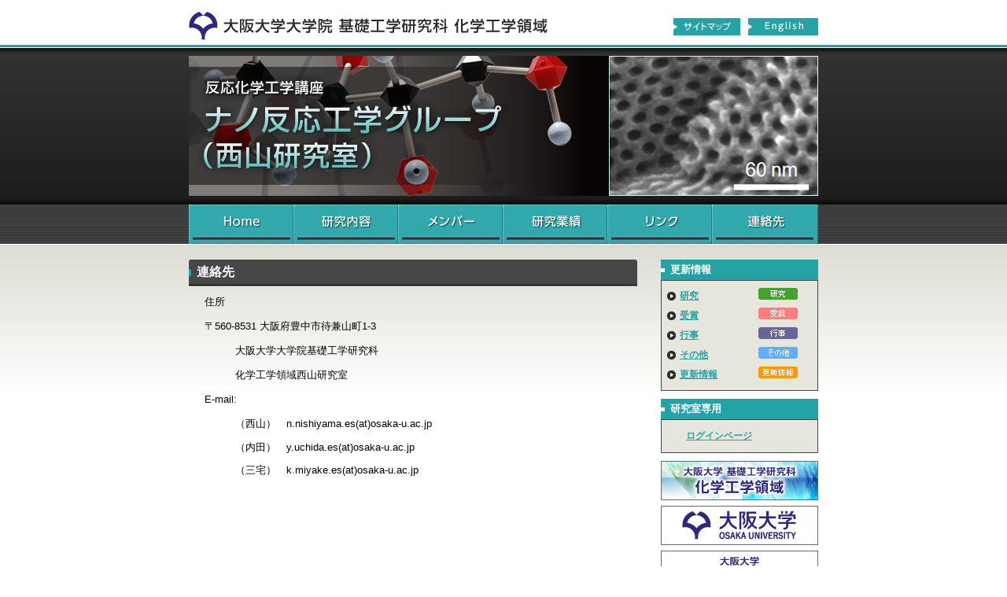

--- FILE ---
content_type: text/html; charset=UTF-8
request_url: http://www.cheng.es.osaka-u.ac.jp/nishiyamalabo/contact.html
body_size: 12124
content:
<?xml version="1.0" encoding="utf-8"?>
<!DOCTYPE html PUBLIC "-//W3C//DTD XHTML 1.0 Transitional//EN" "http://www.w3.org/TR/xhtml1/DTD/xhtml1-transitional.dtd">
<html xmlns="http://www.w3.org/1999/xhtml" xml:lang="ja" lang="ja">
<head>
<base href="http://www.cheng.es.osaka-u.ac.jp/" />
<meta http-equiv="Content-Type" content="text/html; charset=UTF-8" />
<meta http-equiv="Content-Script-Type" content="text/javascript" />
<meta http-equiv="Content-Style-Type" content="text/css" />
<meta name="description" content="" />
<meta name="keywords" content="" />
<title>ナノ反応工学グループ（西山研究室）</title>
<link rel="stylesheet" type="text/css" href="/nishiyamalabo/lab.css.html" />
<style type="text/css">
html,body,ul,li,ol,dl,dd,dt,p,form,h1,h2,h3,h4,h5,h6,table,th,td {
    margin:0;
    padding:0
}

html {
    width:100%;
    height:100%;
    overflow-y:scroll
}
body {
    text-align:center;
    background:url(/assets/templates/nishiyama/image/background.png) repeat-x 0 57px;
    font-family:"Helvetica Neue",Helvetica,Arial,sans-serif
}
li {
    list-style-type:none
}
img {
    border:0
}
hr {
    display:none
}
body,td {
    font-size:10pt
}
body,td,th {
    line-height:160%
}
th {
    font-size:9pt;
    text-align:left
}
a {
    color:#24A3A6
}
a:hover {
    text-decoration:none
}
.bl {
    text-align:left;
    display:block;
    text-indent:-999em;
    overflow:hidden
}
.clearfix {
    zoom:1
}
.clearfix:after {
    content:"";
    display:block;
    clear:both
}
#wrapper {
    width:800px;
    padding:0;
    margin:0 auto;
    text-align:left
}
#header {
    position:relative;
    height:260px;
    background:url(/assets/templates/nishiyama/image/header.png) no-repeat bottom
}
#header h1 {
    position:absolute;
    z-index:1;
    top:60px;
    width:800px;
    left:0
}
#header h1 a {
    width:800px;
    height:200px;
}
#header ul {
    width:800px;
    position:absolute;
    z-index:2;
    top:0;
    right:0
}
#header li {
    float:left;
    width:98px;
    position: relative; 
    top:24px;
}
#header li.cheng {
    float:left;
    width:604px;
    position: relative; 
    top:0;
    left:0;
}
#header li a {
    height:20px;
    width:88px;
    position: relative;
    left:10px;
}
#header li.cheng a {
    height:56px;
    width:480px;
    position: relative;
    left:0;
}
#navi {
    width:800px;
    height:50px
}
#navi li {
    float:left
}
#navi a {
    width:133px;
    height:50px;
    background:url(/assets/templates/nishiyama/image/navi.gif) no-repeat
}
#navi .i1 a {
    background-position:0 0
}
#navi .i2 a {
    background-position:-133px 0
}
#navi .i3 a {
    background-position:-266px 0
}
#navi .i4 a {
    background-position:-399px 0
}
#navi .i5 a {
    background-position:-532px 0
}
#navi .i6 a {
    background-position:-665px 0;
    width:135px
}
#navi .i1 a:hover {
    background-position:0 -50px
}
#navi .i2 a:hover {
    background-position:-133px -50px
}
#navi .i3 a:hover {
    background-position:-266px -50px
}
#navi .i4 a:hover {
    background-position:-399px -50px
}
#navi .i5 a:hover {
    background-position:-532px -50px
}
#navi .i6 a:hover {
    background-position:-665px -50px
}

#container {
    padding: 20px 0 0 ;
}
#container .lead {
    padding: 0 0 30px;
}
#content {
    padding-bottom:40px;
    width:570px;
    float:left;
}
.page h2 {
    margin:30px 0 10px;
    color:#fff;
    font-size:12pt;
    font-weight:bold;
    padding:0 10px;
    height:32px;
    line-height:32px;
    overflow:hidden;
    background:url(/assets/templates/nishiyama/image/caption.gif) no-repeat 0 50% #474747;
    -webkit-border-radius: 3px 3px 0 0;
    -moz-border-radius: 3px 3px 0 0;
    -khtml-border-radius: 3px 3px 0 0;
    -o-border-radius: 3px 3px 0 0;
    -ms-border-radius: 3px 3px 0 0;
    border-radius: 3px 3px 0 0;
    border-bottom:1px solid #000;
    box-shadow: 0 1px 0 #24A3A6;
}
.page h2:first-child {
    margin-top:0
}
.page .archive_link {
    float:right
}
.page h3 {
    color:#366161;
    border-bottom:1px solid #3E8789;
    padding:3px 15px;
    margin:25px 0 10px;
    font-size:11pt
}
.page h4 {
    color:#366161;
    padding:0 6px;
    margin:25px 0 10px;
    font-size:10pt
}
.page dl {
    margin:5px 10px 5px;
    clear: left;
}
.page dt {
    background:url(/assets/templates/nishiyama/image/list.gif) no-repeat 7px 6px;
    padding:0 0 0 20px;
    margin:2px 0 10px 0;
    font-weight:bold;
    float: left;
}
.page dt.icon {
    background: none;
    float: left;
    padding:2px 10px 5px 10px;
}
.page dd {
    padding:2px 10px 2px 0px;
    display: inline;
//    clear: left;
}
.page p {
    margin:5px 20px 10px
}
.page ol,.page ul {
    margin:8px 30px 20px 40px
}
.page ol ul,.page ul ul,.page ol ol,.page ul ol {
    padding-top:4px;
    padding-bottom:4px
}
.page ol li {
    list-style-type:decimal
}
.page ul li {
    list-style-type:disc
}
.page table {
    border-collapse:collapse;
    margin:10px 30px 20px
}
.page th {
    color:#366161;
    border-width:1px 0;
    border-style:solid;
    border-color:#9DD0D1;
    background:#EBF7F7
}
.page td {
    border-width:1px 0;
    border-style:solid;
    border-color:#ddd;
    background:#fafafa
}
.page th,.page td {
    padding:4px 6px
}



#side {
    width:200px;
    float:right;
    padding-bottom:20px
}
#side {
    width:200px;
    float:right;
    padding:0 0 40px;
    font-size:9pt
}
#side h2 {
    font-size:10pt;
    font-weight:bold;
    padding:0 12px;
    color: #fff;
    height:26px;
    line-height: 26px;
    background: url(/assets/templates/cheng/image/side_caption.gif) no-repeat 0 50% #24A3A6;
}
#side .box {
    background:#E6E6DC;
    border:1px solid #474747;
    padding:7px;
    margin-bottom:10px
}
#side strong {
    margin:3px 0;
    display:block
}
#side .box ul {
    padding-left:20px;
    padding-bottom:8px
}
#side .box ul li {
    list-style-type:disc
}
#side dl {
    padding:2px 0
}
#side dt {
    padding-left:16px;
    background:url(/assets/templates/cheng/image/side_list.gif) no-repeat 0 center;
    font-weight:bold;
    width:100px;
    float:left
}
#side dd {
    float:left;
    width:60px;
}
#side .banner li {
    list-style: none;
    padding: 0;
    margin: 0;
}

#footer {
    border-top:4px solid #333;
    clear:both;
    padding:10px 0 30px;
    margin:0 auto;
    text-align:center
}
#footer ul {
    padding-bottom:10px
}
#footer li {
    display:inline;
    border-width:0 0 0 1px;
    border-color:#333;
    border-style:solid;
    padding:0 3px 0 6px
}
#footer ul li:last-child {
    border-right-width:1px;
}
#footer a {
    line-height:100%
}
#footer p {
    font-size:9pt
}
</style>
</head>
<body>
<div id="wrapper">
    <div id="header">
        <h1><a href="/nishiyamalabo/index.html" title="研究室ホーム" class="bl">ナノ反応工学グループ（西山研究室）</a></h1>
        <hr />
        <ul>
            <li class="cheng"><a href="/index.html" title="化学工学領域へ" class="bl">化学工学領域へ戻る</a></li>
            <li><a href="/nishiyamalabo/sitemap.html" class="bl">サイトマップ</a></li>
            <li><a href="/nishiyamalabo/english/index.html" title="English page" class="bl">English</a></li>
        </ul>
    </div>
    <hr />
    <ul id="navi">
        <li class="i1"><a href="/nishiyamalabo/index.html" class="bl">Home</a></li>
        <li class="i2"><a href="/nishiyamalabo/research.html" class="bl">研究内容</a></li>
        <li class="i3"><a href="/nishiyamalabo/member.html" class="bl">メンバー</a></li>
        <li class="i4"><a href="/nishiyamalabo/result.html" class="bl">研究業績</a></li>
        <li class="i5"><a href="/nishiyamalabo/link.html" class="bl">リンク</a></li>
        <li class="i6"><a href="/nishiyamalabo/contact.html" class="bl">連絡先</a></li>
    </ul>
    <hr />
    <div id="container" class="clearfix">
<div id="content" class="page">
          <h2>連絡先</h2>
<p>住所</p>
<p>〒560-8531 大阪府豊中市待兼山町1-3</p>
<p>　　　大阪大学大学院基礎工学研究科</p>
<p>　　　化学工学領域西山研究室</p>
<p></p>
<p></p>
<p>E-mail:</p>
<p>　　　（西山）　n.nishiyama.es<span>(at)osaka-u.ac.jp</span></p>
<p><span style="line-height: 1.5;">　　　（内田）　y.uchida.es(at)osaka-u.ac.jp</span></p>
<p><span style="line-height: 1.5;">　　　（三宅）　k.miyake.es(at)osaka-u.ac.jp</span></p>
</div>
        <hr />
        <div id="side">
            <h2>更新情報</h2>
            <div class="box">
                <dl class="clearfix">
                    <dt><a href="/nishiyamalabo/topics.html?tags=1">研究</a></dt>
                    <dd><img src="/assets/templates/cheng/image/cat_1.gif" width="50" height="15" alt="研究"></dd>
                </dl>
                <dl class="clearfix">
                    <dt><a href="/nishiyamalabo/topics.html?tags=2">受賞</a></dt>
                    <dd><img src="/assets/templates/cheng/image/cat_2.gif" width="50" height="15" alt="受賞"></dd>
                </dl>
                <dl class="clearfix">
                    <dt><a href="/nishiyamalabo/topics.html?tags=3">行事</a></dt>
                    <dd><img src="/assets/templates/cheng/image/cat_3.gif" width="50" height="15" alt="行事"></dd>
                </dl>
                <dl class="clearfix">
                    <dt><a href="/nishiyamalabo/topics.html?tags=4">その他</a></dt>
                    <dd><img src="/assets/templates/cheng/image/cat_4.gif" width="50" height="15" alt="その他"></dd>
                </dl>
                <dl class="clearfix">
                    <dt><a href="/nishiyamalabo/topics.html?tags=5">更新情報</a></dt>
                    <dd><img src="/assets/templates/cheng/image/cat_5.gif" width="50" height="15" alt="更新情報"></dd>
                </dl>
            </div>
<!-- 研究室内専用 -->

<h2>研究室専用</h2>
<div class="box">
<p style="margin-left:2em;"><strong>
<a href="http://www.cheng.es.osaka-u.ac.jp/nishiyamalabo/memberonly.html">
ログインページ</a></strong></p>
</div>


            <hr />
            <hr />
            <ul class="banner">
                <li><a href="http://www.cheng.es.osaka-u.ac.jp/"><img src="/assets/images/Common/banner_5.gif" width="200" height="50" alt="化学工学領域" /></a></li>
                <li><a href="http://www.osaka-u.ac.jp/"><img src="/assets/templates/cheng/image/banner_1.gif" width="200" height="50" alt="大阪大学" /></a></li>
                <li><a href="http://www.es.osaka-u.ac.jp/ja/index.html"><img src="/assets/templates/cheng/image/banner_2.gif" width="200" height="50" alt="基礎工学研究科" /></a></li>
                <li><a href="http://www.cheng.es.osaka-u.ac.jp/dept/"><img src="/assets/templates/cheng/image/banner_3.gif" width="200" height="50" alt="化学応用科学科" /></a></li>
            </ul>
        </div>
    </div>

    <hr />
    <div id="footer">
        <ul>
            <li><a href="/nishiyamalabo/index.html">Home</a></li>
            <li><a href="/nishiyamalabo/research.html">研究内容</a></li>
            <li><a href="/nishiyamalabo/member.html">メンバー</a></li>
            <li><a href="/nishiyamalabo/result.html">研究業績</a></li>
            <li><a href="/nishiyamalabo/link.html">リンク</a></li>
            <li><a href="/nishiyamalabo/contact.html">連絡先</a></li>
            <li><a href="/nishiyamalabo/sitemap.html">サイトマップ</a></li>
        </ul>
        <p>Copyright &copy; 2026 ナノ反応工学グループ（西山研究室）. All Rights Reserved.</p>
    </div>
</div>
</body>
</html>